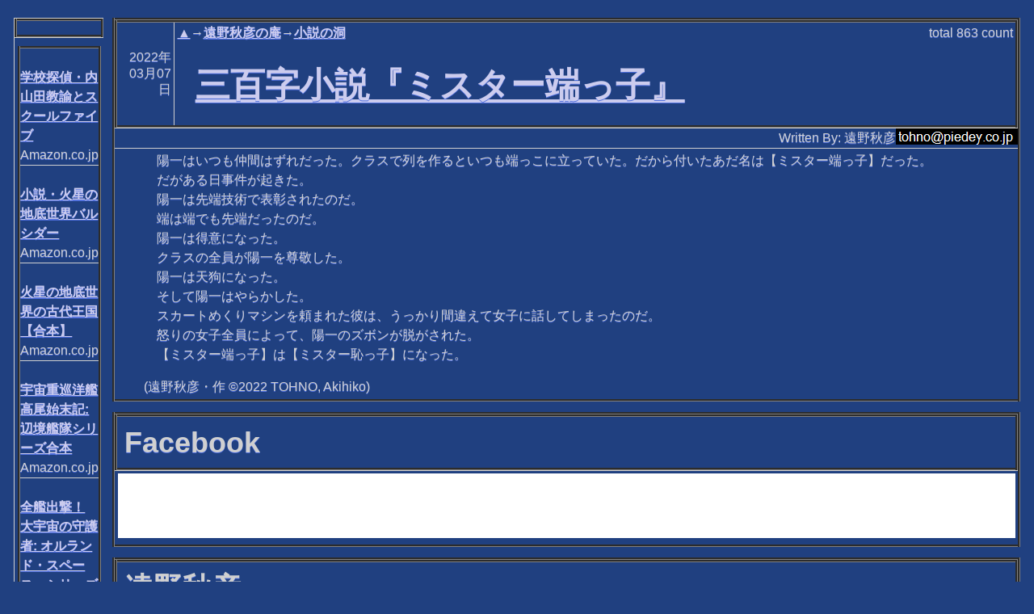

--- FILE ---
content_type: text/html; charset=utf-8
request_url: http://mag.autumn.org/Content.modf?id=20220307095251
body_size: 17805
content:
<!DOCTYPE html><html lang="ja-JP" xml:lang="ja-JP" xmlns="http://www.w3.org/1999/xhtml" xmlns:rdf="http://www.w3.org/1999/02/22-rdf-syntax-ns#" xmlns:trackback="http://madskills.com/public/xml/rss/module/trackback/" xmlns:dc="http://purl.org/dc/elements/1.1/" xmlns:v="urn:schemas-microsoft-com:vml"><head><META http-equiv="Content-Type" content="text/html; charset=utf-8"><meta http-equiv="Content-Type" content="text/html; charset=utf-8"><title>三百字小説『ミスター端っ子』
             【▲→遠野秋彦の庵→小説の洞】
          </title><meta name="viewport" content="width=device-width, initial-scale=1, user-scalable=1"><link rel="stylesheet" href="themes/MagSite2.min.css"><link rel="stylesheet" href="themes/jquery.mobile.icons.min.css"><link rel="stylesheet" href="https://code.jquery.com/mobile/1.4.5/jquery.mobile.structure-1.4.5.min.css"><link rel="stylesheet" href="jqm.css"><script src="https://ajax.aspnetcdn.com/ajax/modernizr/modernizr-2.7.2.js"></script><script src="https://code.jquery.com/jquery-1.11.1.min.js"></script><script src="https://code.jquery.com/mobile/1.4.5/jquery.mobile-1.4.5.min.js"></script><script src="myscript.js"></script><link rel="alternate" type="application/rss+xml" title="RSS" href="http://mag.autumn.org/rss.aspx?s=nov"><link rel="icon" href="/favicon.ico" type="image/x-icon"><link rel="shortcut icon" href="/favicon.ico" type="image/x-icon"></head><body><div data-role="page"><div data-role="content"><div><table class="external" summary="main modules"><tr><td class="externalSideSforPeruShort"><table class="external bigScreenMode" summary="left modules"><tr><td class="external"><div><table summary="a module" class="thin"><tr><td class="intable"><table class="intableWithBorder" summary="module header"><tr><td class="intable"><table class="intable" summary="main header"><tr><td class="intableContents"><h2></h2></td></tr></table></td></tr></table></td></tr><tr><td><div><table summary="item list"><tbody><tr><td class="peruShort"><p class="peruShort"><a href="https://www.amazon.co.jp/exec/obidos/ASIN/B0BY2JH6TX"></a><br /><a href="https://www.amazon.co.jp/exec/obidos/ASIN/B0BY2JH6TX">学校探偵・内山田教諭とスクールファイブ</a><br />Amazon.co.jp</p></td></tr><tr><td class="peruShort"><p class="peruShort"><a href="https://www.amazon.co.jp/exec/obidos/ASIN/B01ECYO3XO"></a><br /><a href="https://www.amazon.co.jp/exec/obidos/ASIN/B01ECYO3XO">小説・火星の地底世界バルシダー </a><br />Amazon.co.jp</p></td></tr><tr><td class="peruShort"><p class="peruShort"><a href="https://www.amazon.co.jp/exec/obidos/ASIN/B09RT35TT6"></a><br /><a href="https://www.amazon.co.jp/exec/obidos/ASIN/B09RT35TT6">火星の地底世界の古代王国【合本】</a><br />Amazon.co.jp</p></td></tr><tr><td class="peruShort"><p class="peruShort"><a href="https://www.amazon.co.jp/exec/obidos/ASIN/B07FC421T4"></a><br /><a href="https://www.amazon.co.jp/exec/obidos/ASIN/B07FC421T4">宇宙重巡洋艦高尾始末記: 辺境艦隊シリーズ合本</a><br />Amazon.co.jp</p></td></tr><tr><td class="peruShort"><p class="peruShort"><a href="https://www.amazon.co.jp/exec/obidos/ASIN/B08PL4JT2T"></a><br /><a href="https://www.amazon.co.jp/exec/obidos/ASIN/B08PL4JT2T">全艦出撃！ 大宇宙の守護者: オルランド・スペース・シリーズ合本</a><br />Amazon.co.jp</p></td></tr><tr><td class="peruShort"><p class="peruShort"><a href="https://www.amazon.co.jp/exec/obidos/ASIN/B0BWHFRXWT"></a><br /><a href="https://www.amazon.co.jp/exec/obidos/ASIN/B0BWHFRXWT">青春小説　北区赤羽私立赤バニ学園: 制服はバニーガール女装</a><br />Amazon.co.jp</p></td></tr><tr><td class="peruShort"><p class="peruShort"><a href="https://www.amazon.co.jp/exec/obidos/ASIN/B0763L74P9"></a><br /><a href="https://www.amazon.co.jp/exec/obidos/ASIN/B0763L74P9">坂本龍馬対ゾンビ: Japanese Dawn of the Dead </a><br />Amazon.co.jp</p></td></tr><tr><td class="peruShort"><p class="peruShort"><a href="https://www.amazon.co.jp/exec/obidos/ASIN/B083GPQVCL"></a><br /><a href="https://www.amazon.co.jp/exec/obidos/ASIN/B083GPQVCL">彼の味方は動物達と月の姫</a><br />Amazon.co.jp</p></td></tr><tr><td class="peruShort"><p class="peruShort"><a href="https://www.amazon.co.jp/exec/obidos/ASIN/B01MZ6OH3E"></a><br /><a href="https://www.amazon.co.jp/exec/obidos/ASIN/B01MZ6OH3E">小説・宇宙機動遊撃艦隊: ラト姫物語・セラ姫物語合本</a><br />Amazon.co.jp</p></td></tr><tr><td class="peruShort"><p class="peruShort"><a href="https://www.amazon.co.jp/exec/obidos/ASIN/B0BTKCJYKZ"></a><br /><a href="https://www.amazon.co.jp/exec/obidos/ASIN/B0BTKCJYKZ">本土決戦１９５０: 無敵！　日本陸軍ジェット戦闘隊</a><br />Amazon.co.jp</p></td></tr><tr><td class="peruShort"><p class="peruShort"><a href="https://www.amazon.co.jp/exec/obidos/ASIN/B07GH1262S"></a><br /><a href="https://www.amazon.co.jp/exec/obidos/ASIN/B07GH1262S">魔女と勇者の秘密: 遠野秋彦ファンタジー小説合本</a><br />Amazon.co.jp</p></td></tr><tr><td class="peruShort"><p class="peruShort"><a href="https://www.amazon.co.jp/exec/obidos/ASIN/B07FQSF158"></a><br /><a href="https://www.amazon.co.jp/exec/obidos/ASIN/B07FQSF158">無敵合体ロボ軍団　～遠野秋彦ロボット小説合本～</a><br />Amazon.co.jp</p></td></tr></tbody></table></div></td></tr></table></div></td></tr></table></td><td class="externalCenter"><table class="external" summary="center modules"><tr><td class="external"><div><table summary="a module"><tr><td class="intable"><table class="intableWithBorder" summary="module header"><tr><td class="date">2022年03月07日</td><td class="intable"><table class="intable" summary="main header"><tr><td class="intable2nd"><table class="intable" summary="sub header"><tr><td class="intableKeyword"><span class="itemListKW"><a class="itemListKWLink" href="default.modf" title="">▲</a>→<a class="itemListKWLink" href="default.modf?s=tohno" title="">遠野秋彦の庵</a>→<a class="itemListKWLinkLast" href="default.modf?s=nov" title="">小説の洞</a></span></td><td class="intableCount">total <span class="countNumber">863</span> count</td></tr></table></td></tr><tr><td class="intableContents"><h1 class="contentFullTitle"><a class="itemListLink" href="Content.modf?id=20220307095251">三百字小説『ミスター端っ子』</a></h1></td></tr></table></td></tr></table></td></tr><tr><td class="intable"><p class="author">Written By:
        遠野秋彦<img class="contact" src="text/dG9obm9AcGllZGV5LmNvLmpw.png" alt="連絡先"></p></td></tr><tr><td><div><div><p>　陽一はいつも仲間はずれだった。クラスで列を作るといつも端っこに立っていた。だから付いたあだ名は【ミスター端っ子】だった。</p><p>　だがある日事件が起きた。</p><p>　陽一は先端技術で表彰されたのだ。</p><p>　端は端でも先端だったのだ。</p><p>　陽一は得意になった。</p><p>　クラスの全員が陽一を尊敬した。</p><p>　陽一は天狗になった。</p><p>　そして陽一はやらかした。</p><p>　スカートめくりマシンを頼まれた彼は、うっかり間違えて女子に話してしまったのだ。</p><p>　怒りの女子全員によって、陽一のズボンが脱がされた。</p><p>　【ミスター端っ子】は【ミスター恥っ子】になった。</p><div class="spaceBetweenPara"></div><p>(遠野秋彦・作 ©2022 TOHNO, Akihiko)</p></div></div></td></tr></table></div></td></tr><tr><td class="external"><div><table summary="a module"><tr><td class="intable"><table class="intableWithBorder" summary="module header"><tr><td class="intable"><table class="intable" summary="main header"><tr><td class="intableContents"><h2>Facebook</h2></td></tr></table></td></tr></table></td></tr><tr><td><div><iframe src="https://www.facebook.com/plugins/like.php?href=https%3a%2f%2fmag.autumn.org%2fContent.modf%3fid%3d20220307095251" scrolling="no" frameborder="0" style="border:none; width:100%; height:80px; background-color: white;"></iframe></div></td></tr></table></div></td></tr><tr><td class="external"><div><table summary="a module"><tr><td class="intable"><table class="intableWithBorder" summary="module header"><tr><td class="intable"><table class="intable" summary="main header"><tr><td class="intableContents"><h2>遠野秋彦</h2></td></tr></table></td></tr></table></td></tr><tr><td><div><div></div></div></td></tr></table></div></td></tr><tr><td class="external"><div><table class="nextprev" summary="next and previous contents"><tr><td class="nextPrevIntable">キーワード【
          <a class="itemListKWLink" href="default.modf" title="">▲</a>→<a class="itemListKWLink" href="default.modf?s=tohno" title="">遠野秋彦の庵</a>→<a class="itemListKWLinkLast" href="default.modf?s=nov" title="">小説の洞</a>】
        </td></tr><tr><td class="nextPrevIntable">
          【小説の洞】の次のコンテンツ</td></tr><tr><td class="nextPrevIntableForDeep"><table summary="next content" class="nextPrevIntable"><tr><td class="date"><it:date xmlns:it="http://www.piedey.co.jp/xmlns/modulaf/interim">2022年<br />03月<br />22日</it:date></td><td class="intable"><table class="intable" summary="refer main header"><tr><td class="intableContents" title="　勉強の王者と、パンチのパワーに定評のあるボクシングの王者が対決することになった。　世間はどちらが強いか予測を議論した。　パンチ力対決では、ボクシングの王者が勝った。　次の知力対決は勉強の王者が勝つと"><a class="itemListLink" href="Content.modf?id=20220322080007">三百字小説『知力対パンチ力』</a></td></tr></table></td><td class="indivisualCount"><span class="indivisual3DaysCount">3days <span class="countNumber">0</span> count</span><br><span class="indivisualTotalCount">total <span class="countNumber">1028</span> count</span></td></tr></table></td></tr><tr><td class="nextPrevIntable">
          【小説の洞】の前のコンテンツ</td></tr><tr><td class="nextPrevIntableForDeep"><table summary="prev content" class="nextPrevIntable"><tr><td class="date"><it:date xmlns:it="http://www.piedey.co.jp/xmlns/modulaf/interim">2022年<br />02月<br />22日</it:date></td><td class="intable"><table class="intable" summary="refer main header"><tr><td class="intableContents" title="　村井さんさんは、サムライになろうと決めた。　そこで、剣術を習い、和装を身に付け、古い作法と文化を学んだ。ついでに、時代劇も沢山見た。　そして、全てが完璧になると江戸城に向かった。　「私を武士にしてく"><a class="itemListLink" href="Content.modf?id=20220222153130">三百字小説『サムライになった村井さん』</a></td></tr></table></td><td class="indivisualCount"><span class="indivisual3DaysCount">3days <span class="countNumber">0</span> count</span><br><span class="indivisualTotalCount">total <span class="countNumber">947</span> count</span></td></tr></table></td></tr></table><div data-role="controlgroup" data-type="horizontal"><a data-role="button" href="List.modf?s=nov" title="【小説の洞】のコンテンツ全リストへ移動します">【小説の洞】のコンテンツ全リスト</a><a data-role="button" href="default.modf?s=nov" title="【小説の洞】の表紙へ移動します">【小説の洞】の表紙</a></div></div></td></tr><tr><td class="external smallScreenMode"><div><table summary="a module" class="thin"><tr><td class="intable"><table class="intableWithBorder" summary="module header"><tr><td class="intable"><table class="intable" summary="main header"><tr><td class="intableContents"><h2></h2></td></tr></table></td></tr></table></td></tr><tr><td><div><table summary="item list"><tbody><tr><td class="peruShort"><p class="peruShort"><a href="https://www.amazon.co.jp/exec/obidos/ASIN/B0BY2JH6TX"></a><br /><a href="https://www.amazon.co.jp/exec/obidos/ASIN/B0BY2JH6TX">学校探偵・内山田教諭とスクールファイブ</a><br />Amazon.co.jp</p></td></tr><tr><td class="peruShort"><p class="peruShort"><a href="https://www.amazon.co.jp/exec/obidos/ASIN/B01ECYO3XO"></a><br /><a href="https://www.amazon.co.jp/exec/obidos/ASIN/B01ECYO3XO">小説・火星の地底世界バルシダー </a><br />Amazon.co.jp</p></td></tr><tr><td class="peruShort"><p class="peruShort"><a href="https://www.amazon.co.jp/exec/obidos/ASIN/B09RT35TT6"></a><br /><a href="https://www.amazon.co.jp/exec/obidos/ASIN/B09RT35TT6">火星の地底世界の古代王国【合本】</a><br />Amazon.co.jp</p></td></tr><tr><td class="peruShort"><p class="peruShort"><a href="https://www.amazon.co.jp/exec/obidos/ASIN/B07FC421T4"></a><br /><a href="https://www.amazon.co.jp/exec/obidos/ASIN/B07FC421T4">宇宙重巡洋艦高尾始末記: 辺境艦隊シリーズ合本</a><br />Amazon.co.jp</p></td></tr><tr><td class="peruShort"><p class="peruShort"><a href="https://www.amazon.co.jp/exec/obidos/ASIN/B08PL4JT2T"></a><br /><a href="https://www.amazon.co.jp/exec/obidos/ASIN/B08PL4JT2T">全艦出撃！ 大宇宙の守護者: オルランド・スペース・シリーズ合本</a><br />Amazon.co.jp</p></td></tr><tr><td class="peruShort"><p class="peruShort"><a href="https://www.amazon.co.jp/exec/obidos/ASIN/B0BWHFRXWT"></a><br /><a href="https://www.amazon.co.jp/exec/obidos/ASIN/B0BWHFRXWT">青春小説　北区赤羽私立赤バニ学園: 制服はバニーガール女装</a><br />Amazon.co.jp</p></td></tr><tr><td class="peruShort"><p class="peruShort"><a href="https://www.amazon.co.jp/exec/obidos/ASIN/B0763L74P9"></a><br /><a href="https://www.amazon.co.jp/exec/obidos/ASIN/B0763L74P9">坂本龍馬対ゾンビ: Japanese Dawn of the Dead </a><br />Amazon.co.jp</p></td></tr><tr><td class="peruShort"><p class="peruShort"><a href="https://www.amazon.co.jp/exec/obidos/ASIN/B083GPQVCL"></a><br /><a href="https://www.amazon.co.jp/exec/obidos/ASIN/B083GPQVCL">彼の味方は動物達と月の姫</a><br />Amazon.co.jp</p></td></tr><tr><td class="peruShort"><p class="peruShort"><a href="https://www.amazon.co.jp/exec/obidos/ASIN/B01MZ6OH3E"></a><br /><a href="https://www.amazon.co.jp/exec/obidos/ASIN/B01MZ6OH3E">小説・宇宙機動遊撃艦隊: ラト姫物語・セラ姫物語合本</a><br />Amazon.co.jp</p></td></tr><tr><td class="peruShort"><p class="peruShort"><a href="https://www.amazon.co.jp/exec/obidos/ASIN/B0BTKCJYKZ"></a><br /><a href="https://www.amazon.co.jp/exec/obidos/ASIN/B0BTKCJYKZ">本土決戦１９５０: 無敵！　日本陸軍ジェット戦闘隊</a><br />Amazon.co.jp</p></td></tr><tr><td class="peruShort"><p class="peruShort"><a href="https://www.amazon.co.jp/exec/obidos/ASIN/B07GH1262S"></a><br /><a href="https://www.amazon.co.jp/exec/obidos/ASIN/B07GH1262S">魔女と勇者の秘密: 遠野秋彦ファンタジー小説合本</a><br />Amazon.co.jp</p></td></tr><tr><td class="peruShort"><p class="peruShort"><a href="https://www.amazon.co.jp/exec/obidos/ASIN/B07FQSF158"></a><br /><a href="https://www.amazon.co.jp/exec/obidos/ASIN/B07FQSF158">無敵合体ロボ軍団　～遠野秋彦ロボット小説合本～</a><br />Amazon.co.jp</p></td></tr></tbody></table></div></td></tr></table></div></td></tr></table></td></tr></table></div><h2>このコンテンツを書いた遠野秋彦へメッセージを送る</h2><p>[<a href="toauthor.aspx?id=20220307095251">メッセージ送信フォームを利用する]</a><p>メッセージ送信フォームを利用することで、遠野秋彦に対してメッセージを送ることができます。</p><p>この機能は、100%確実に遠野秋彦へメッセージを伝達するものではなく、また、確実に遠野秋彦よりの返事を得られるものではないことにご注意ください。</p></p><h2>このコンテンツへトラックバックするためのURL</h2><table class="tburl" summary="trackback URI"><tr><td class="tburl">http://mag.autumn.org/tb.aspx/20220307095251</td></tr></table><div class="horizontalLine"></div><div data-role="controlgroup" data-type="horizontal"><a data-role="button" href="default.modf" title="このサイトの表紙へ移動します">サイトの表紙</a><a data-role="button" href="default.modf?s=nov" title="【小説の洞】の表紙へ移動します">【小説の洞】の表紙</a><a data-role="button" href="List.modf?s=nov" title="【小説の洞】のコンテンツ全リストへ移動します">【小説の洞】のコンテンツ全リスト</a><a data-role="button" href="&#xD;&#xA;          GetList.modf?s=nov&#xD;&#xA;        " title="
          【小説の洞】の入手全リストへ移動します
        ">
          【小説の洞】の入手全リスト
        </a><a data-role="button" href="rss.aspx?s=nov" title="【小説の洞】のRSS1.0形式の情報へ移動します。RSSアグリゲーター向けの情報で、人間が読むには適しません。">【小説の洞】のRSS1.0形式の情報</a><a data-role="button" href="Kw.modf" title="このサイトの全キーワードリストへ移動します">このサイトの全キーワードリスト</a><a target="_blank" rel="nofollow" data-role="button" href="http://mag.autumn.org/Content.modf?id=20220307095251&amp;ua=PRINT&#xD;&#xA;            ">
        印刷用ページ
      </a></div><p class="author">管理者:
        遠野秋彦<img class="contact" src="text/dG9obm9AcGllZGV5LmNvLmpw.png" alt="連絡先"></p><p>Powered by <a href="http://www.piedey.co.jp/magsite2/">MagSite2</a> Version 0.36 (Alpha-Test) Copyright (c) 2004-2021 Pie Dey.Co.,Ltd.</p></div></div></body></html>